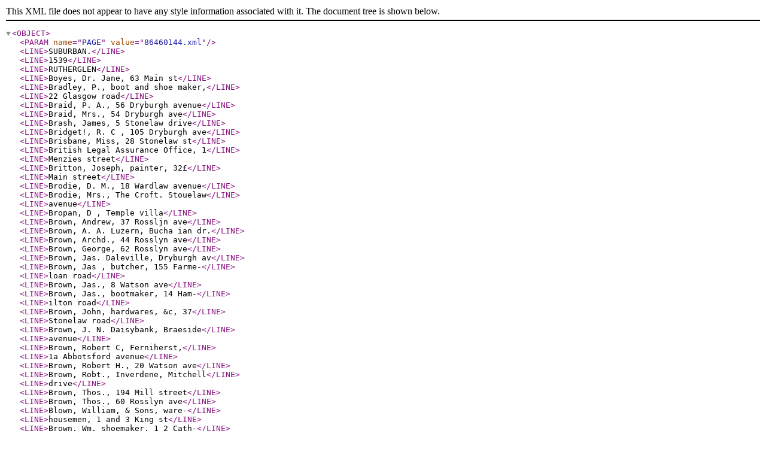

--- FILE ---
content_type: text/xml
request_url: https://deriv.nls.uk/dcn8/8646/86460144.8.xml
body_size: 8838
content:
<?xml version="1.0" encoding="utf-8"?>
<OBJECT>
  <PARAM name="PAGE" value="86460144.xml" />
  <LINE>SUBURBAN.</LINE>
  <LINE>1539</LINE>
  <LINE>RUTHERGLEN</LINE>
  <LINE>Boyes, Dr. Jane, 63 Main st</LINE>
  <LINE>Bradley, P., boot and shoe maker,</LINE>
  <LINE>22 Glasgow road</LINE>
  <LINE>Braid, P. A., 56 Dryburgh avenue</LINE>
  <LINE>Braid, Mrs., 54 Dryburgh ave</LINE>
  <LINE>Brash, James, 5 Stonelaw drive</LINE>
  <LINE>Bridget!, R. C , 105 Dryburgh ave</LINE>
  <LINE>Brisbane, Miss, 28 Stonelaw st</LINE>
  <LINE>British Legal Assurance Office, 1</LINE>
  <LINE>Menzies street</LINE>
  <LINE>Britton, Joseph, painter, 32£</LINE>
  <LINE>Main street</LINE>
  <LINE>Brodie, D. M., 18 Wardlaw avenue</LINE>
  <LINE>Brodie, Mrs., The Croft. Stouelaw</LINE>
  <LINE>avenue</LINE>
  <LINE>Bropan, D , Temple villa</LINE>
  <LINE>Brown, Andrew, 37 Rossljn ave</LINE>
  <LINE>Brown, A. A. Luzern, Bucha ian dr.</LINE>
  <LINE>Brown, Archd., 44 Rosslyn ave</LINE>
  <LINE>Brown, George, 62 Rosslyn ave</LINE>
  <LINE>Brown, Jas. Daleville, Dryburgh av</LINE>
  <LINE>Brown, Jas , butcher, 155 Farme-</LINE>
  <LINE>loan road</LINE>
  <LINE>Brown, Jas., 8 Watson ave</LINE>
  <LINE>Brown, Jas., bootmaker, 14 Ham-</LINE>
  <LINE>ilton road</LINE>
  <LINE>Brown, John, hardwares, &amp;c, 37</LINE>
  <LINE>Stonelaw road</LINE>
  <LINE>Brown, J. N. Daisybank, Braeside</LINE>
  <LINE>avenue</LINE>
  <LINE>Brown, Robert C, Ferniherst,</LINE>
  <LINE>1a Abbotsford avenue</LINE>
  <LINE>Brown, Robert H., 20 Watson ave</LINE>
  <LINE>Brown, Robt., Inverdene, Mitchell</LINE>
  <LINE>drive</LINE>
  <LINE>Brown, Thos., 194 Mill street</LINE>
  <LINE>Brown, Thos., 60 Rosslyn ave</LINE>
  <LINE>Blown, William, &amp; Sons, ware-</LINE>
  <LINE>housemen, 1 and 3 King st</LINE>
  <LINE>Brown, Wm. shoemaker, 1 2 Cath-</LINE>
  <LINE>cart street</LINE>
  <LINE>Brown, Wm. (of Wm. Brown &amp;</LINE>
  <LINE>Sons), 41 Cathcart st</LINE>
  <LINE>Brown, Wm. G., clerk, Shawfield</LINE>
  <LINE>Works; ho. 77 Ewing st</LINE>
  <LINE>Brown, Wm. L., 93 Rosslyn ave</LINE>
  <LINE>Brown, El, dairy, 32 Greenhill rd</LINE>
  <LINE>Brownlie, Mrs. Nuthill, Stonelaw</LINE>
  <LINE>Bryce, John, 45 Queen st</LINE>
  <LINE>Bryce, John, Avoncraig, Clincart-</LINE>
  <LINE>hill</LINE>
  <LINE>Bryce, Win., 55 Wardlaw ave</LINE>
  <LINE>Bryson Bios, painters and deco-</LINE>
  <LINE>rators, 3 Stonelaw street</LINE>
  <LINE>Bryson, Jas., Ardvohr, Mitchell dr</LINE>
  <LINE>Bryson, Robert, Ellesmere, Victoria</LINE>
  <LINE>rd., High Crossbill</LINE>
  <LINE>Buchanan, Jas. grocer and pro-</LINE>
  <LINE>vision merchant, 16 Main st</LINE>
  <LINE>Buchanan, Jas. dairy, 225 King</LINE>
  <LINE>street</LINE>
  <LINE>Buchanan, Dr. John M., 198 Main</LINE>
  <LINE>st. ; res. Wardlaw house</LINE>
  <LINE>Buchanan, Walter, 4 Millrig rd</LINE>
  <LINE>Buik, Leonidas B., 189 Main st</LINE>
  <LINE>Bunten, Mrs., Warrenheip, 226</LINE>
  <LINE>Mill st</LINE>
  <LINE>Burn, James R., Ivylea, Dryburgh</LINE>
  <LINE>avenue</LINE>
  <LINE>Burns, John, boot and shoe</LINE>
  <LINE>maker, 104 Main street</LINE>
  <LINE>Burns, Dr. W. A., Belmont, Rodger</LINE>
  <LINE>drive</LINE>
  <LINE>Burnside, R. A. spirit merchant,</LINE>
  <LINE>52 and 54 Stonelaw st</LINE>
  <LINE>Burnside, S. M. spirit merchant,</LINE>
  <LINE>110 Main st</LINE>
  <LINE>Burton, Jas. manufacturer, Burn-</LINE>
  <LINE>side factory ; res. Balfron</LINE>
  <LINE>Buttercup Dairy Co., 215 Maiu st</LINE>
  <LINE>Bythewav, P. ft, 170 Stonelaw rd</LINE>
  <LINE>Calder, Thos., 12 Cathkin ave</LINE>
  <LINE>Caledonian Pottery Co., Ltd.</LINE>
  <LINE>potters, Caledonian Pottery</LINE>
  <LINE>Cameron, John, 8 Wardlaw drive</LINE>
  <LINE>Cameron, Wm. 19 Dunard rd</LINE>
  <LINE>Campbell, G. W., Anvers, Calder-</LINE>
  <LINE>wood road</LINE>
  <LINE>Campbell, Jas. K. , 1 8 Melrose av</LINE>
  <LINE>Campbell, Jas., briekbuildtr and</LINE>
  <LINE>contractor, 4 Farie st</LINE>
  <LINE>Campbell, John, M.R.C.V.S,, 7</LINE>
  <LINE>Chapel st., ho. Park villa</LINE>
  <LINE>Campbell, Mrs. D., 66 Main st</LINE>
  <LINE>Campbell, Miss, hardwares, 22</LINE>
  <LINE>Hamilton rd</LINE>
  <LINE>Carinichael, D., Ardmay, Albany</LINE>
  <LINE>drive</LINE>
  <LINE>Carr &amp; Co., boot and shoe ware-</LINE>
  <LINE>house, 195 Main st</LINE>
  <LINE>Carroll, Chas., spirit merchant, 72</LINE>
  <LINE>Main st ; ho. 48 Dry burgh ave</LINE>
  <LINE>Carruthers, William, Olinda, High</LINE>
  <LINE>Crosshill</LINE>
  <LINE>Carson, Robt. cycle maker and</LINE>
  <LINE>brassfounder, 42 Queen street</LINE>
  <LINE>Cartwright, Jas., 69 Rosslyn ave</LINE>
  <LINE>Cartwright, John T., Gartfern,</LINE>
  <LINE>Mitchell drive</LINE>
  <LINE>Catchpole, Geo. C, 3 Castlemilk</LINE>
  <LINE>terrace</LINE>
  <LINE>Cathkin Laundry (Giffen &amp; Bissett,</LINE>
  <LINE>Ltd.), Cathcart road</LINE>
  <LINE>Ceaser, J. C, 7 Abbotsford ave</LINE>
  <LINE>Chalmers, Wm. C, Glenmay, Jed-</LINE>
  <LINE>burgh avenue</LINE>
  <LINE>Chanter, L. W., 48 Clincarthill rd</LINE>
  <LINE>Chaplin, Mrs., 2 Johnston drive</LINE>
  <LINE>Chapman, Jas., 86 Dryburgh ave</LINE>
  <LINE>Cherry, J., 14 Wats n ave</LINE>
  <LINE>Child, John H., Linden, Stonelaw</LINE>
  <LINE>road</LINE>
  <LINE>Chrystal, Wm. J. chemical manufr.</LINE>
  <LINE>Shawfield Chemical Works; res.</LINE>
  <LINE>Auchendennan, Arden, Dumbar-</LINE>
  <LINE>tonshire , station, Balloch</LINE>
  <LINE>Clark, Andrew ( Clyde Paper</LINE>
  <LINE>Co. Ltd.), Dunian, Cambuslang</LINE>
  <LINE>Clark, John, 184 Mill st</LINE>
  <LINE>Clark, John, confectioner, 79 Main</LINE>
  <LINE>street</LINE>
  <LINE>Clarke, Robert, M.B. CM. 233</LINE>
  <LINE>Main street ; ho. Reuther villa</LINE>
  <LINE>Clark, Robert, 120 Hamilton rd</LINE>
  <LINE>Clark, T. R., 12 Abbotsford ave</LINE>
  <LINE>Clark, William, Reuther house</LINE>
  <LINE>Clifford, Joseph H., Rosslyn, Kelso</LINE>
  <LINE>avenue</LINE>
  <LINE>Clyde Paper Co. (Limited), paper</LINE>
  <LINE>makers, Cambuslang road</LINE>
  <LINE>Clydosdale (The) Bank, Ltd., 205</LINE>
  <LINE>Main street</LINE>
  <LINE>Cochrane, Alex., 7 Parkhill drive</LINE>
  <LINE>Cochrane, Andrew, grocer and tea</LINE>
  <LINE>merchant, 65 Main st</LINE>
  <LINE>Cochrane, Thos., 19 Parkhill dr</LINE>
  <LINE>Cochrane, Thos., 11 Wardlaw ave</LINE>
  <LINE>Cole, George J., 18 Calderwood</LINE>
  <LINE>road</LINE>
  <LINE>Colquhoun, John S., Glenmore</LINE>
  <LINE>Jedburgh avenue</LINE>
  <LINE>Colquhoun, T. M , 42 Rosslyn ave</LINE>
  <LINE>Colquhoun, Wm., 40 Rosslyn ave</LINE>
  <LINE>Commercial Bank, 1 Glasgow</LINE>
  <LINE>road</LINE>
  <LINE>Comport, George EL, 160 Stonelaw</LINE>
  <LINE>road</LINE>
  <LINE>Connelly, J. M. , egg merchant, 9</LINE>
  <LINE>Chapel street</LINE>
  <LINE>Conner, Jas., 1 1 Limeside avenue</LINE>
  <LINE>Cook, Alex Parkneuk, Dryburgh</LINE>
  <LINE>avenue</LINE>
  <LINE>Cook, John A medicil prac-</LINE>
  <LINE>titioner, 98 Main st. ; ho. 162 do</LINE>
  <LINE>Cook, John M. , 1 7 Abbotsford ave</LINE>
  <LINE>Cooper, Mrs., Greenhill cottage,</LINE>
  <LINE>Clincarthill</LINE>
  <LINE>Cooper, Mrs. T. Holylee, Stonelaw</LINE>
  <LINE>road</LINE>
  <LINE>Corbet, John, baker, 78 and 219</LINE>
  <LINE>Main sreet; ho 26 Johnston dr</LINE>
  <LINE>Core, Robt. S, 42 Wardlaw ave</LINE>
  <LINE>Coulter, Andrew, fruiterer, 188</LINE>
  <LINE>Main st</LINE>
  <LINE>Couper, Mrs. D., stationer, &amp;c,</LINE>
  <LINE>10 Union place</LINE>
  <LINE>Couper, Mrs. 17 Dunard road</LINE>
  <LINE>Coutts, D, 11 Wardlaw dr</LINE>
  <LINE>Coutts, N., 8 Wardlaw drive</LINE>
  <LINE>Coutts, N. jr., butcher, 36 Hamil-</LINE>
  <LINE>ton road</LINE>
  <LINE>Craib, Geo., Rpihlmay, Dryburgh</LINE>
  <LINE>avenue</LINE>
  <LINE>Craig, Jas., 212 Mill st</LINE>
  <LINE>Craig, Jas. Ardlui, Melrose avenue</LINE>
  <LINE>Craig, Miss, furnishings and hard-</LINE>
  <LINE>wares, 39 Mill st</LINE>
  <LINE>Craig, Misses, milliners and dross-</LINE>
  <LINE>makers, 237 Main street</LINE>
  <LINE>Cram, John, M.A. M.B. CM.</LINE>
  <LINE>physician &amp; surgeon, 229 Main</LINE>
  <LINE>st. ; ho. Invermay, 2 Calderwood</LINE>
  <LINE>road; Nat. tele. 167 Rutherglen</LINE>
  <LINE>Crawford, John, Janefield, Brae-</LINE>
  <LINE>side avenue, Gallowflat</LINE>
  <LINE>Crawford, John, 4 Stonelaw street</LINE>
  <LINE>Crawford, S. licensed grooer, 18</LINE>
  <LINE>Wallace street</LINE>
  <LINE>Crawford, Samuel, grocer, 6 Wal-</LINE>
  <LINE>lace St.; ho. 29 Harriet st</LINE>
  <LINE>Crichton, John, 42 Johnston dr</LINE>
  <LINE>Crichton, Walter, Bellgrave, Mill-</LINE>
  <LINE>rigg rd</LINE>
  <LINE>Crofts, Wm. 1 Belmont dr</LINE>
  <LINE>Crosher, C. M'A., 44 Wardlaw av</LINE>
  <LINE>Cross, Jas., confectioner, 199 Mait</LINE>
  <LINE>street</LINE>
</OBJECT>